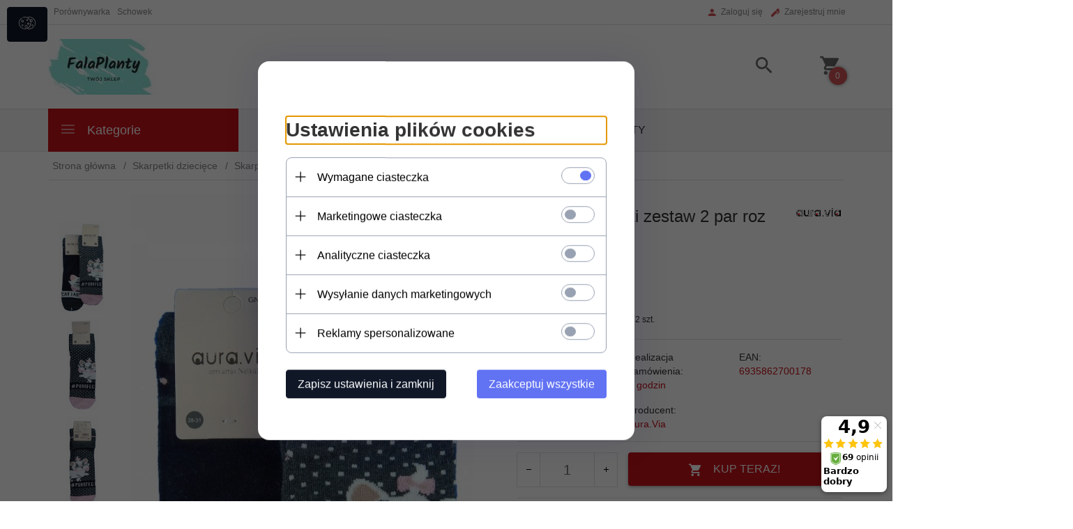

--- FILE ---
content_type: text/html; charset=UTF-8
request_url: https://auravia.pl/ajax/info/mis/
body_size: -14
content:
{"misId":"d56ebf3759367c1e54ec85c5ceb56bdd"}

--- FILE ---
content_type: text/html; charset=UTF-8
request_url: https://auravia.pl/ajax/pinfo/inventory/
body_size: 174
content:

<form id="options_form" name="options_form" method="post" action="/_cart/index/">
    <div id="options_form_tab" class="inventory-container">
            </div>
    <input type="hidden" id="products_id" name="products_id" value="11704" />
    <input type="hidden" id="rtime" name="rtime" value="0 godzin" />
    <script>
			window.jQuery && window.jQuery.trigger("inventoryLoaded");
    </script>


--- FILE ---
content_type: text/html; charset=utf-8
request_url: https://accounts.google.com/o/oauth2/postmessageRelay?parent=https%3A%2F%2Fauravia.pl&jsh=m%3B%2F_%2Fscs%2Fabc-static%2F_%2Fjs%2Fk%3Dgapi.lb.en.W5qDlPExdtA.O%2Fd%3D1%2Frs%3DAHpOoo8JInlRP_yLzwScb00AozrrUS6gJg%2Fm%3D__features__
body_size: 161
content:
<!DOCTYPE html><html><head><title></title><meta http-equiv="content-type" content="text/html; charset=utf-8"><meta http-equiv="X-UA-Compatible" content="IE=edge"><meta name="viewport" content="width=device-width, initial-scale=1, minimum-scale=1, maximum-scale=1, user-scalable=0"><script src='https://ssl.gstatic.com/accounts/o/2580342461-postmessagerelay.js' nonce="VpDVBJrgXaKDVZgKj2niOg"></script></head><body><script type="text/javascript" src="https://apis.google.com/js/rpc:shindig_random.js?onload=init" nonce="VpDVBJrgXaKDVZgKj2niOg"></script></body></html>